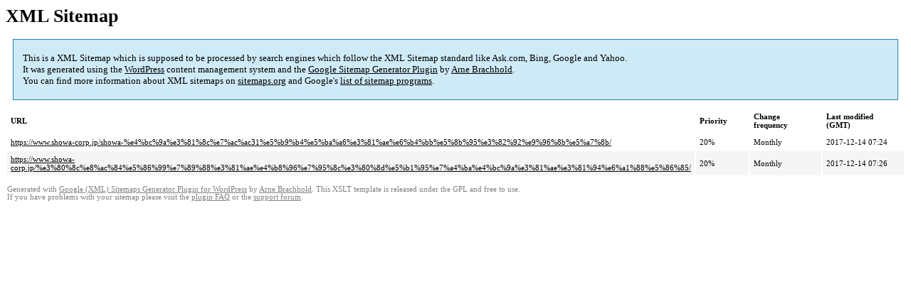

--- FILE ---
content_type: text/html; charset=UTF-8
request_url: https://www.showa-corp.jp/sitemap-pt-post-2013-10.html
body_size: 4011
content:
<!DOCTYPE html PUBLIC "-//W3C//DTD HTML 4.0 Transitional//EN" "http://www.w3.org/TR/REC-html40/loose.dtd">
<html xmlns="http://www.w3.org/1999/xhtml" xmlns:html="http://www.w3.org/TR/REC-html40" xmlns:sitemap="http://www.sitemaps.org/schemas/sitemap/0.9"><head><title>捨てられない印刷物を『遺す』ためのサービスも提供しよう | 印刷機器の総合商社SHOWA（ショーワ）</title><meta http-equiv="Content-Type" content="text/html; charset=utf-8"/><meta name="robots" content="noindex,follow"/><style type="text/css">
					body {
						font-family:"Lucida Grande","Lucida Sans Unicode",Tahoma,Verdana;
						font-size:13px;
					}
					
					#intro {
						background-color:#CFEBF7;
						border:1px #2580B2 solid;
						padding:5px 13px 5px 13px;
						margin:10px;
					}
					
					#intro p {
						line-height:	16.8667px;
					}
					#intro strong {
						font-weight:normal;
					}
					
					td {
						font-size:11px;
					}
					
					th {
						text-align:left;
						padding-right:30px;
						font-size:11px;
					}
					
					tr.high {
						background-color:whitesmoke;
					}
					
					#footer {
						padding:2px;
						margin-top:10px;
						font-size:8pt;
						color:gray;
					}
					
					#footer a {
						color:gray;
					}
					
					a {
						color:black;
					}
				</style></head><body><h1 xmlns="">XML Sitemap</h1><div xmlns="" id="intro"><p>
                This is a XML Sitemap which is supposed to be processed by search engines which follow the XML Sitemap standard like Ask.com, Bing, Google and Yahoo.<br/>
                It was generated using the <a rel="external nofollow" href="http://wordpress.org/">WordPress</a> content management system and the <strong><a rel="external nofollow" href="http://www.arnebrachhold.de/redir/sitemap-home/" title="Google (XML) Sitemaps Generator Plugin for WordPress">Google Sitemap Generator Plugin</a></strong> by <a rel="external nofollow" href="http://www.arnebrachhold.de/">Arne Brachhold</a>.<br/>
                You can find more information about XML sitemaps on <a rel="external nofollow" href="http://sitemaps.org">sitemaps.org</a> and Google's <a rel="external nofollow" href="http://code.google.com/p/sitemap-generators/wiki/SitemapGenerators">list of sitemap programs</a>.
            </p></div><div xmlns="" id="content"><table cellpadding="5"><tr style="border-bottom:1px black solid;"><th>URL</th><th>Priority</th><th>Change frequency</th><th>Last modified (GMT)</th></tr><tr><td><a href="https://www.showa-corp.jp/showa-%e4%bc%9a%e3%81%8c%e7%ac%ac31%e5%b9%b4%e5%ba%a6%e3%81%ae%e6%b4%bb%e5%8b%95%e3%82%92%e9%96%8b%e5%a7%8b/">https://www.showa-corp.jp/showa-%e4%bc%9a%e3%81%8c%e7%ac%ac31%e5%b9%b4%e5%ba%a6%e3%81%ae%e6%b4%bb%e5%8b%95%e3%82%92%e9%96%8b%e5%a7%8b/</a></td><td>20%</td><td>Monthly</td><td>2017-12-14 07:24</td></tr><tr class="high"><td><a href="https://www.showa-corp.jp/%e3%80%8c%e8%ac%84%e5%86%99%e7%89%88%e3%81%ae%e4%b8%96%e7%95%8c%e3%80%8d%e5%b1%95%e7%a4%ba%e4%bc%9a%e3%81%ae%e3%81%94%e6%a1%88%e5%86%85/">https://www.showa-corp.jp/%e3%80%8c%e8%ac%84%e5%86%99%e7%89%88%e3%81%ae%e4%b8%96%e7%95%8c%e3%80%8d%e5%b1%95%e7%a4%ba%e4%bc%9a%e3%81%ae%e3%81%94%e6%a1%88%e5%86%85/</a></td><td>20%</td><td>Monthly</td><td>2017-12-14 07:26</td></tr></table></div><div id="footer">
					Generated with <a rel="external nofollow" href="http://www.arnebrachhold.de/redir/sitemap-home/" title="Google (XML) Sitemap Generator Plugin for WordPress">Google (XML) Sitemaps Generator Plugin for WordPress</a> by <a rel="external nofollow" href="http://www.arnebrachhold.de/">Arne Brachhold</a>. This XSLT template is released under the GPL and free to use.<br/>
					If you have problems with your sitemap please visit the <a rel="external nofollow" href="http://www.arnebrachhold.de/redir/sitemap-x-faq/" title="Google (XML) sitemaps FAQ">plugin FAQ</a> or the <a rel="external nofollow" href="https://wordpress.org/support/plugin/google-sitemap-generator">support forum</a>.
				</div></body></html>
